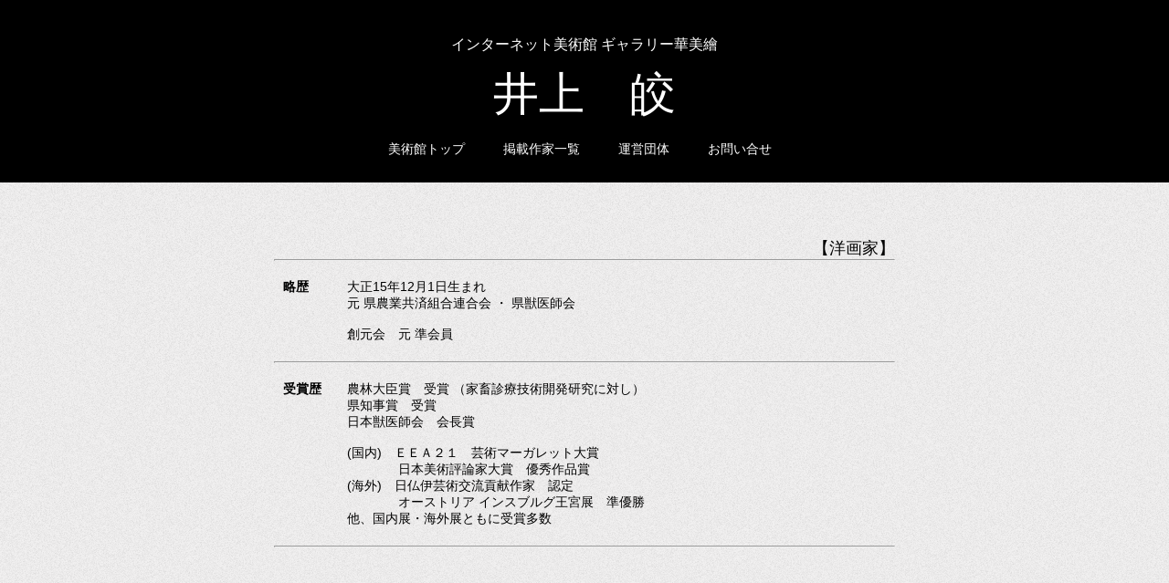

--- FILE ---
content_type: text/html
request_url: http://gallery.hanabie.com/youga/inoue_akira01.html
body_size: 1993
content:
<!doctype html>
<!--[if lt IE 7]> <html class="ie6 oldie"> <![endif]-->
<html lang="ja">
<head>
<meta http-equiv="Content-Type" content="text/html; charset=UTF-8">
<meta http-equiv="Content-Style-Type" content="text/css">
<meta charset="UTF-8">
<meta name="viewport" content="width=device-width, initial-scale=1">
<meta name="robots" content="noimageindex">
<meta name="description" content="洋画家【井上 皎】| インターネット美術館「ギャラリー華美繪（はなびえ）」は、現代日本美術の第一線で活躍するアーティストの美術作品をご紹介しています。" />
<meta name="keywords" content="井上皎,美術,芸術,はなびえ,華美繪,洋画" />
<meta name="GENERATOR" content="IBM WebSphere Studio Homepage Builder Version 14.0.8.0 for Windows">
<title>洋画家【井上 皎】｜インターネット美術館「ギャラリー華美繪」</title>
<link rel="stylesheet" type="text/css" href="mit/normalize.css">
<link rel="stylesheet" type="text/css" href="style.css">
<script src="mit/jquery-1.9.1.min.js"></script>
<script src="script.js"></script>
<!--[if lt IE 9]>
<script src="mit/html5shiv.js"></script>
<script src="mit/respond.min.js"></script>
<![endif]-->
</head>
<body oncontextmenu='return false'>

<header id="0">

<div class="max_width">
   <p id="menu_button"><img src="images/menu-button.png" alt="メニューボタン" /></p>
   <p id="site_title"><font size="3">インターネット美術館 ギャラリー華美繪</font><br>
   井上　皎</p>
   <nav id="nav">
      <ul>
        <li><a href="../index.html">　美術館トップ　</a></li>
        <li><a href="../artist.html">　掲載作家一覧　</a></li>
        <li><a href="../about01.html">　運営団体　</a></li>
        <li><a href="../mail.html">　お問い合せ　</a></li>
      </ul>
   </nav>
</div>

</header>

<div class="content_wrap1" id="1">
   <div class="max_width" align="center">
      <article class="content">
<table class="demo01">
  <tr>
    <td colspan="2" align="right"><font size="+1">【洋画家】</font>
    <hr></td>
  <tr>
    <th width="60">略歴</th>
    <td width="600" align="left">大正15年12月1日生まれ<br>
    元 県農業共済組合連合会 ・ 県獣医師会<br>
    <br>
    創元会　元 準会員 </td>
  <tr>
    <td colspan="2"><hr></td>
  <tr>
    <th>受賞歴</th>
    <td align="left">農林大臣賞　受賞 （家畜診療技術開発研究に対し）<br>
    県知事賞　受賞<br>
    日本獣医師会　会長賞<br>
    <br>
    (国内)　ＥＥＡ２１　芸術マーガレット大賞<br>
    　　　　日本美術評論家大賞　優秀作品賞<br>
    (海外)　日仏伊芸術交流貢献作家　認定<br>
    　　　　オーストリア インスブルグ王宮展　準優勝<br>
    他、国内展・海外展ともに受賞多数</td>
  <tr>
    <td colspan="2"><hr></td>
</table>
      </article>
   </div>
</div>

<a name="01"></a>

<div class="content_wrap2" id="2">
   <div class="max_width" align="center">
      <article class="content">
         <p><img src="images/pic_inoue_akira01.jpg" class="img_frame" oncontextmenu="alert('画像コピー禁止');return false;"></p>
         <p><font size="+1">『 遺跡（ポンペイ） 』</font>　第65回創元展 </p>
      </article>
   </div>
</div>

<div class="content_wrap1" id="3">
   <div class="max_width" align="center">
      <article class="content">
         <p><a href="inoue_akira01.html#01"><img src="images/pic_inoue_akira01.jpg" width="155" style="margin:10px 15px;"></a>
         <a href="inoue_akira02.html#01"><img src="images/pic_inoue_akira02.jpg" width="155" style="margin:10px 15px;"></a></p>
      </article>
   </div>
</div>

<div class="content_wrap3" id="3">
   <div class="max_width">
      <article class="content">
         <h1>インターネット美術館「ギャラリー華美繪」　　洋画家： 井上 皎 （いのうえ あきら）</h1>
      </article>
   </div>
</div>

<div class="footer_wrap">
   <div class="max_width">
      <footer>
         <p>Copyright(C)2010～ インターネット美術館華美繪 All Rights Reserved. <a href="http://japanism.info/free-template.html" target="_blank" rel="nofollow">Free Template</a></p>
      </footer>
   </div>
</div>
</body>
</html>

--- FILE ---
content_type: text/css
request_url: http://gallery.hanabie.com/youga/style.css
body_size: 4672
content:
@charset "utf-8";

/* 文書全体 */
* {
	margin: 0px;
}

/* 全てのスクリーンサイズで適用する設定 */
/* body */
body {
	font-family: "ヒラギノ角ゴ Pro W3", "Hiragino Kaku Gothic Pro", "メイリオ", Meiryo, Osaka, "ＭＳ Ｐゴシック", "MS PGothic", sans-serif;
}

body {
font-size: 14px
}

.max_width {
	max-width: 1000px;
	margin-right: auto;
	margin-left: auto;
}


/* header */
header {
	background-image:url(images/bg1.png);
	height:200px;
	text-align:center;
}
#site_title {
	padding-top: 35px;
	font-family:"ヒラギノ明朝 Pro W3" , "Hiragino Mincho Pro" , "HiraMinProN-W3" , "HGS明朝E" , "ＭＳ Ｐ明朝" , "MS PMincho" , serif;
	color: #FFFFFF;
	font-size: 46px;
       line-height: 110%;
}
#menu_button {
	position:fixed;
	right:0px;
}

/* nav */
#nav {
	position:fixed;
	top:0px;
	margin-left:-200px;
	width:200px;
}
#nav ul {
	padding: 0px;
	background-image: url(images/bg5.png);
}
#nav ul li {
	list-style-type: none;
}
#nav ul li a:link {
	padding-top: 15px;
	padding-right: 10px;
	padding-left: 11px;
	padding-bottom: 15px;
	border-bottom: 1px solid #424242;
	display:block;
	text-align:left;
	color: #ffffff;
	text-decoration: none;
	-webkit-transition: color 0.5s ease-in-out 0s;
	-moz-transition: color 0.5s ease-in-out 0s;
	-ms-transition: color 0.5s ease-in-out 0s;
	-o-transition: color 0.5s ease-in-out 0s;
	transition: color 0.5s ease-in-out 0s;
}
#nav ul li a:visited {
	color: #b5b5b5;
	text-decoration: none;
}
#nav ul li a:hover {
	color: #ffffff;
	text-decoration: none;
}

/* article */
.content_wrap1 {
	background-image:url(images/bg2.png);
	padding-top:50px;
	padding-bottom:50px;
}
.content_wrap2 {
	background-image:url(images/bg3.png);
	padding-top:60px;
	padding-bottom:60px;
}
.content_wrap3 {
	background-image:url(images/bg6.png);
	padding-top:10px;
	padding-bottom:10px;
}
.content {
	display: inline-block;
	width: 100%;
	clear: both;
}
.content a:link {
	color: #515151;
	-webkit-transition: color 0.5s ease-in-out 0s;
	-moz-transition: color 0.5s ease-in-out 0s;
	-ms-transition: color 0.5s ease-in-out 0s;
	-o-transition: color 0.5s ease-in-out 0s;
	transition: color 0.5s ease-in-out 0s;
}
.content a:visited {
	color: #464646;
}
.content a:hover {
	color: #B5B5B5;
}
.content h1 {
	clear: both;
	color:#cccccc;
	font-size: 12px;
	text-align: right;		/*右寄せ*/
}

.content p {
	margin-top: 10px;
	margin-right: 5px;
	margin-bottom: 10px;
	margin-left: 5px;
}
.img_frame {
	-webkit-box-sizing:border-box;
	box-sizing:border-box;
	border: 1px solid #C9C9C9;
	background-color:#F7F7F7;
	padding: 4px;
	max-width: 100%;
	height: auto;
	vertical-align:bottom;
}

.supplement {
	font-size:90%;
	color:#6C6C6C; /* 補足 */
}

/* テーブル */
.content th { padding: 10px; }
.content td { padding: 10px 0px; }
 
/*--- .demo01 ---*/
.demo01 th  { text-align: left; vertical-align: top; }

@media only screen and (max-width:480px){
    .demo01 { width: 95%; }
    .demo01 th,
    .demo01 td{
        width: 100%;
        display: block;
        border-top: none;
    }
    .demo01 tr:first-child th   { border-top: 1px solid #ddd; }
}

/* footer */
.footer_wrap {
	background-image:url(images/bg4.png);
	padding-top:60px;
	padding-bottom:60px;
}
footer {
	color: #FFFFFF;
	text-align:center;
}
footer p {
	margin-top: 10px;
	margin-right: 5px;
	margin-bottom: 10px;
	margin-left: 5px;
}
footer a:link {
	color: #FFFFFF;
	text-decoration: none;
	-webkit-transition: color 0.5s ease-in-out 0s;
	-moz-transition: color 0.5s ease-in-out 0s;
	-ms-transition: color 0.5s ease-in-out 0s;
	-o-transition: color 0.5s ease-in-out 0s;
	transition: color 0.5s ease-in-out 0s;
}
footer a:visited {
	color: #FFFFFF;
	text-decoration: none;
}
footer a:hover {
	color: #B9B9B9;
	text-decoration: none;
}



/* スクリーンサイズ 幅 600px 以上で適用する設定・上から継承したスタイルを上書き */
@media only screen and (min-width: 600px) {

/* header */
header {
	height:200px;
}
#site_title {
	padding-top:10px;
	font-size: 50px;
}
#menu_button {
	display:none;
}

/* nav */
#nav {
	position:fixed;
	top:140px;
	left:0px;
	margin-left:0px;
	width:100%;
	background-image:url(images/bg6.png);
	padding-top:15px;
	padding-bottom:15px;
}
#nav ul {
	background-image:none;
}
#nav ul li {
	display:inline-block;
}
#nav ul li a:link {
	text-align:center;
	padding-top: 0px;
	padding-right: 10px;
	padding-left: 0px;
	padding-bottom: 0px;
	border-bottom: 0px solid #424242;
}

/* article */
.content_wrap1 {
	padding-top:50px;
	padding-bottom:50px;
}
.content_wrap2 {
	padding-top:50px;
	padding-bottom:50px;
}

/* footer */
.footer_wrap {
	padding-top:30px;
	padding-bottom:30px;
}

}